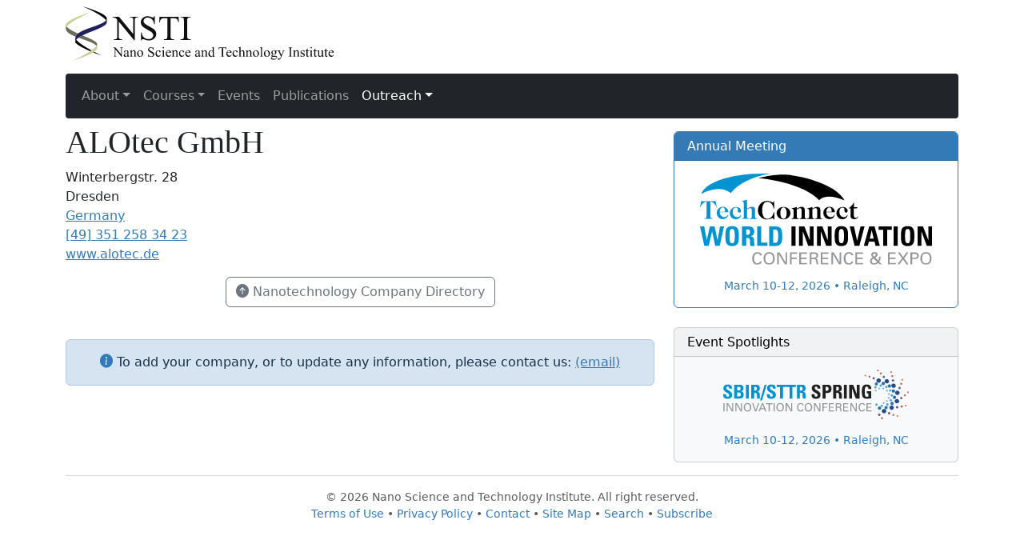

--- FILE ---
content_type: text/html; charset=UTF-8
request_url: https://nsti.org/directory/org.html?i=136
body_size: 2027
content:
<!DOCTYPE html>
<html lang="en">
  <head>
    <meta charset="utf-8">
    <meta name="viewport" content="width=device-width, initial-scale=1">
    <title>ALOtec GmbH</title>
    <link rel="stylesheet" href="../css/bootstrap.min.css">
    <link rel="stylesheet" href="/css/bi/bootstrap-icons.css">
    <link rel="stylesheet" href="../css/styles.css">
  </head>
  <body>
<p class="container">
  <a href="/"><img src="/lgo/NSTI.svg" class="img-responsive" id="NSTI_logo" alt="NSTI"></a>
</p>
<div class="container">
<nav class="navbar navbar-expand-sm navbar-dark bg-dark">
  <div class="container-fluid">
    <button class="navbar-toggler" type="button" data-bs-toggle="collapse" data-bs-target="#navbarNavDropdown" aria-controls="navbarNavDropdown" aria-expanded="false" aria-label="Toggle navigation">
      <span class="navbar-toggler-icon"></span>
    </button>
    <div class="collapse navbar-collapse" id="navbarNavDropdown">
      <ul class="navbar-nav">
              <li class="nav-item dropdown">
                <a class="nav-link dropdown-toggle" href="#" role="button" data-bs-toggle="dropdown" aria-expanded="false" id="drop_about"><span class="fa fa-info-circle"></span> About</a>
                <ul class="dropdown-menu">
                  <li><a class="dropdown-item" href="/about/">About NSTI</a></li>
                  <li><a class="dropdown-item" href="/about/mission.html">Mission &amp; Charter</a></li>
                  <li><a class="dropdown-item" href="/about/fellows.html">Fellows</a></li>
                  <li><a class="dropdown-item" href="/about/network.html">Knowledge Network</a></li>
                  <li><a class="dropdown-item" href="/about/relationships.html">Strategic Relationships</a></li>
                  <li><a class="dropdown-item" href="/about/events.html">Nanotech Conference</a></li>
                  <li><a class="dropdown-item" href="/about/database.html">Nanotech Database</a></li>
                  <li><a class="dropdown-item" href="/about/publications.html">Publications</a></li>
                </ul>
              </li>
              <li class="nav-item dropdown">
                <a class="nav-link dropdown-toggle" href="#" role="button" data-bs-toggle="dropdown" aria-expanded="false" id="drop_courses"><span class="fa fa-university"></span> Courses</a>
                <ul class="dropdown-menu">
                  <li><a class="dropdown-item" href="/courses/instructors.html">Instructors</a></li>
                  <li><a class="dropdown-item" href="/courses/corporate_exclusive.html">Corporate Programs</a></li>
                </ul>
              </li>
              <li class="nav-item"><a class="nav-link" href="https://www.TechConnect.org/events/"><span class="fa fa-users"></span> Events</a></li>
              <li class="nav-item"><a class="nav-link" href="https://briefs.TechConnect.org"><span class="fa fa-book"></span> Publications</a></li>
              <li class="nav-item dropdown">
                <a class="nav-link dropdown-toggle active" href="#" role="button" data-bs-toggle="dropdown" aria-expanded="false" id="drop_outreach"><span class="fa fa-hand-spock-o"></span> Outreach</a>
                <ul class="dropdown-menu">
                  <li><a class="dropdown-item" href="/outreach/">Outreach</a></li>
                  <li><a class="dropdown-item" href="/outreach/subscribe.html">Subscribe</a></li>
                  <li><a class="dropdown-item" href="/directory/">Nanotech Company Directory</a></li>
                  <li><a class="dropdown-item" href="/outreach/organizations.html">Nanotech Organizations</a></li>
                </ul>
              </li>
      </ul>
    </div>
  </div>
</nav>
</div>
<div class="container"><div class="row"><div class="col-sm-8">
<h1>ALOtec GmbH</h1><p>Winterbergstr. 28<br>Dresden<br> <a href="/directory/countries/DE">Germany</a><br><a href="tel:[49] 351 258 34 23">[49] 351 258 34 23</a><br>
<a href="http://www.alotec.de" target="_blank">www.alotec.de</a><br>
</p><p class="text-center"><a href="/directory" class="btn btn-outline-secondary"><i class="bi-arrow-up-circle-fill"></i> Nanotechnology Company Directory</a></p>&nbsp;<div class="alert alert-primary text-center"><i class="bi-info-circle-fill text-primary"></i> To add your company, or to update any information, please contact us: <script type="text/javascript">
//<![CDATA[
var _p = "a"
var _u = "dmin";
var _d = "nsti.org";
var _e = "?subject=NSTI%20Nanotechnology%20Company%20Directory%20Update";
var _l = _p + _u + "@" + _d + _e;
var _m = "(email)";
document.write("<a href='mailto:"+_l+"'>"+_m+"</a>");
//]]>
</script></div>
</div><div class="col-sm-4 right-hand-column"><div class="card border-primary"><h6 class="card-header text-bg-primary">Annual Meeting</h6><div class="card-body text-center small"><a href="https://www.techconnectworld.com/World2026/"><p><img src="/img/TCW_InConfExpo.svg" alt="TechConnect World" class="img-responsive center-block" style="width:90%"></p>
March 10-12, 2026 &bull; Raleigh, NC</a>
</div></div>&nbsp;<div class="card text-bg-light"><h6 class="card-header">Event Spotlights</h6><div class="card-body text-center small"><a href="https://techconnectworld.com/SBIRSpring2026/"><p><img src="/img/22_sbir_spring_logo_horizontal.svg" alt="SBIR/STTR Spring Innovation Conference" class="img-responsive center-block" style="width:72%"></p>March 10-12, 2026 &bull; Raleigh, NC</a>
</div></div></div></div></div>	<div class="container fw-light footer">
	  <hr class="text-muted">	  <div id="footer"></div>		<p class="text-muted footer-nav">&copy; 2026 Nano Science and Technology Institute. All right reserved.<br><a href="https://www.techconnect.org/terms_of_use.html">Terms of Use</a> • <a href="https://www.techconnect.org/privacy_policy.html">Privacy Policy</a> • <a href="/contact.html">Contact</a> • <a href="/sitemap.html">Site Map</a> • <a href="/search.html">Search</a> • <a href="/outreach/subscribe.html">Subscribe</a></p>
    </div>
    <script src="/js/bootstrap.bundle.min.js"></script>
<script async src="https://www.googletagmanager.com/gtag/js?id=G-WFY83LETWK"></script>
<script>
  window.dataLayer = window.dataLayer || [];
  function gtag(){dataLayer.push(arguments);}
  gtag('js', new Date());
  gtag('config', 'G-WFY83LETWK');
</script>
  </body>
</html>
